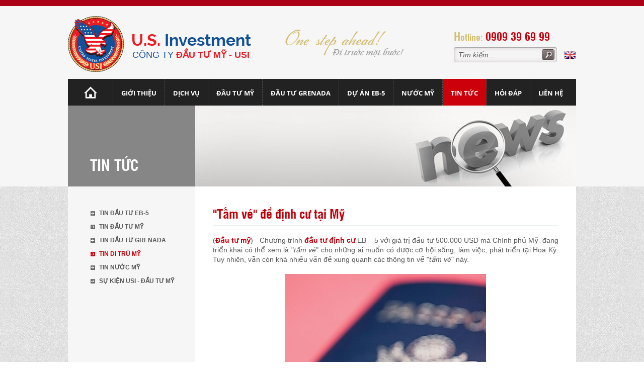

--- FILE ---
content_type: text/html; charset=utf-8
request_url: https://www.dautumy.us/news/296/tam-ve-de-dinh-cu-tai-my
body_size: 26244
content:

<!DOCTYPE html PUBLIC "-//W3C//DTD XHTML 1.0 Transitional//EN" "http://www.w3.org/TR/xhtml1/DTD/xhtml1-transitional.dtd">
<html xmlns:fb="http://ogp.me/ns/fb#" lang="vi-VN">
<head><title>
	''Tấm vé'' để định cư tại Mỹ
</title><meta name="viewport" content="width=device-width, initial-scale=1, maximum-scale=1, user-scalable=no" /><meta name="robots" content="index, follow" /><meta name="geo.region" content="VN-SG" /><meta name="geo.placename" content="1" /><meta name="geo.position" content="10.77234;106.706235" /><meta name="ICBM" content="10.77234, 106.706235" /><meta name="p:domain_verify" content="cee095a4efec6b55da3e0ab388bc5d14" /><link rel="shortcut icon" type="image/x-icon" href="/favicon.ico" />
        <link rel="stylesheet" href="https://www.dautumy.us/template/tint/lib/bootstrap/css/bootstrap.css" type="text/css" />
        <link rel="stylesheet" href="https://www.dautumy.us/template/tint/lib/bootstrap/css/bootstrap_ms.css" type="text/css" />
        <link rel="stylesheet" href="https://www.dautumy.us/template/tint/css/template.css" type="text/css" />
        <script type="text/javascript" src="https://www.dautumy.us/template/tint/js/jquery-1.11.1.min.js"></script>
        
        
    
    </head>
<body class="site-lang_vi-VN">
    <form name="mForm" method="post" action="./tam-ve-de-dinh-cu-tai-my" id="mForm" class="mForm">
<div>
<input type="hidden" name="__EVENTTARGET" id="__EVENTTARGET" value="" />
<input type="hidden" name="__EVENTARGUMENT" id="__EVENTARGUMENT" value="" />
<input type="hidden" name="__VIEWSTATE" id="__VIEWSTATE" value="/wEPDwUENTM4MWRkfczF5mavbDFWYVxXh6Jicb2bsU8=" />
</div>

<script type="text/javascript">
//<![CDATA[
var theForm = document.forms['mForm'];
if (!theForm) {
    theForm = document.mForm;
}
function __doPostBack(eventTarget, eventArgument) {
    if (!theForm.onsubmit || (theForm.onsubmit() != false)) {
        theForm.__EVENTTARGET.value = eventTarget;
        theForm.__EVENTARGUMENT.value = eventArgument;
        theForm.submit();
    }
}
//]]>
</script>


<div>

	<input type="hidden" name="__VIEWSTATEGENERATOR" id="__VIEWSTATEGENERATOR" value="CA0B0334" />
</div>
        <div class="divOutWrapper">
            <div class="container">
                <div class="divHead">
                    <a href="https://www.dautumy.us/" class="logo">
                        <img src="https://www.dautumy.us/template/tint/css/images/dau-tu-my-logo.png"
                            alt="Công ty Đầu Tư Mỹ, US Investment: Định cư Mỹ, Tư vấn đầu tư định cư Hoa Kỳ, thẻ xanh cho cả gia đình" title="Công ty Đầu Tư Mỹ | US Investment: Đi trước một bước" style="" /></a>
                    <div class="f-logo-text">
                        <div class="f-logo-us">
                            <div class="company-usi"><span style="color: #ed1c24">U.S. </span><span style="color: #115099">Investment</span></div>
                            <div class="name-comp"><span style="color: #125199">CÔNG TY</span> <span class="name_comp">ĐẦU TƯ MỸ - USI</span></div>
                        </div>
                    </div>
                    <div class='slogan'>
                        <img src="https://www.dautumy.us/template/tint/css/images/slogan.png"
                            alt="Công ty TNHH Đầu Tư Mỹ" />
                    </div>
                    <div class="divSearch">
                        <span class="honghab size22 red"><span class="size22 yellow">H</span><span class="size18 yellow">otline:
                        </span><a href="tel:0909 39 69 99">0909 39 69 99</a></span>
                        <br />
                        <div class="inputSearch">
                            <input type="text" id="txtSearch" name="txtSearch" class="txtSearch" value="Tìm kiếm..." onfocus="if(this.value=='Tìm kiếm...') this.value='';" onblur="if(this.value=='') this.value='Tìm kiếm...';" />
                            <input type="submit" name="ctl00$cmdSearch" value="" id="cmdSearch" class="cmdSearch" />
                            <a id="lnkLang" class="imgLang" href="javascript:__doPostBack(&#39;ctl00$lnkLang&#39;,&#39;&#39;)"><img src="https://www.dautumy.us/template/tint/css/images/en-US.png" alt="" /></a>
                        </div>
                    </div>
                    <div class="clrFix">
                    </div>

                </div>

                <div class="page-header navbar navbar-inverse ">
                    <div class="navbar-header">
                        <button type="button" class="navbar-toggle" data-toggle="collapse" data-target=".navbar-collapse">
                            <span class="sr-only">Toggle navigation</span>
                            <span class="icon-bar"></span>
                            <span class="icon-bar"></span>
                            <span class="icon-bar"></span>
                        </button>
                    </div>
                    <div class="clearfix"></div>
                    <div class="navbar-collapse collapse">
                        <ul class="nav navbar-nav ">
                            <li class="hidden-xs hidden-sm"><a class="home " href="https://www.dautumy.us/">Trang chủ</a></li>
                            <li class="menu-about-us "><a href="/about/1/gioi-thieu">Giới thiệu</a>
                                <ul><li><a href='/about/1/gioi-thieu'>Giới thiệu</a></li><li><a href='/about/2/dich-vu'>Dịch vụ</a></li><li><a href='/about/3/doi-ngu-luat-su'>Đội ngũ luật sư</a></li><li><a href='/about/4/tai-sao-chon-usi'>Tại sao chọn USI ?</a></li></ul>
                            </li>
                            <li class=""><a href="/service/1732/tu-van-dau-tu-eb5">Dịch vụ</a>
                                <ul><li><a href='/service/1732/tu-van-dau-tu-eb-5'>Tư vấn đầu tư EB-5</a></li><li><a href='/service/1734/tu-van-dau-tu-l1'>Tư vấn đầu tư L1</a></li><li><a href='/service/1735/chung-minh-tai-chinh-chuong-trinh-dau-tu-EB-5'>Chứng minh tài chính</a></li><li><a href='/service/1736/tham-dinh-ho-so-dau-tu'>Thẩm định hồ sơ đầu tư</a></li><li><a href='/service/1737/dich-vu-visa-ho-chieu'>Dịch vụ Visa - Hộ chiếu</a></li><li><a href='/service/1738/bao-lanh-than-nhan'>Bảo lãnh thân nhân</a></li><li><a href='/service/1832/visa-dau-tu-e2'>Visa đầu tư E-2</a></li></ul>
                            </li>
                            <li class=""><a href="/programs/20/visa-dinh-cu-my">Đầu Tư Mỹ</a>
                                <ul><li><a href='/programs/20/visa-dinh-cu-my'>Đầu tư Mỹ diện EB-5</a></li><li><a href='/programs/32/doi-tuong--dieu-kien'>Đầu tư Mỹ diện L1</a></li></ul>
                            </li>
                            <li class=""><a href="/grenada/1834/visa-dinh-cu-grenada">Đầu tư Grenada</a>
                                <ul><li><a href='/grenada/1834/visa-dinh-cu-grenada'>Đầu tư Grenada</a></li></ul>
                            </li>
                            <li class=""><a href="/projects/24/the-source">Dự án EB-5</a>
                                <ul><li><a href='/projects/37-1/CMB-Regional-Centers'>CMB Regional Centers</a></li><li><a href='/projects/41-1/jw-marriott-hotel'>JW Marriott Hotel</a></li><li><a href='/projects/39-1/homestead-logistics'>Homestead Logistics</a></li><li><a href='/projects/48-1/marriott-hotel'>Marriott Hotel</a></li><li><a href='/projects/42-1/bmo-harris-financial-center'>BMO Harris Financial Center</a></li><li><a href='/projects/54-1/tempo-by-hilton'>Tempo by Hilton</a></li></ul>
                            </li>
                            <li class=" hidden-en"><a href="/usa/13-1/thong-tin-ve-nuoc-my">Nước mỹ</a>
                                <ul><li><a href='/usa/13-1/thong-tin-ve-nuoc-my'>Thông tin về nước Mỹ</a></li><li><a href='/usa/14-1/kinh-nghiem-song-tai-my'>Kinh nghiệm sống tại Mỹ</a></li><li><a href='/usa/15-1/hinh-anh-ve-nuoc-my'>Hình ảnh về nước Mỹ</a></li><li><a href='/usa/16-1/video-doi-song-my'>Video – Đời sống Mỹ</a></li></ul>
                            </li>
                            <li class="active  hidden-en"><a href="/news/25-1/tin-di-tru-my">Tin tức</a>
                                <ul><li><a href='/news/28-1/tin-dau-tu-eb-5'>Tin đầu tư EB-5</a></li><li><a href='/news/38-1/tin-dau-tu-my'>Tin đầu tư Mỹ</a></li><li><a href='/news/50-1/tin-dau-tu-grenada'>Tin đầu tư Grenada</a></li><li><a href='/news/25-1/tin-di-tru-my'>Tin di trú Mỹ</a></li><li><a href='/news/26-1/tin-nuoc-my'>Tin nước Mỹ</a></li><li><a href='/news/24-1/tin-usi'>Sự kiện USI - Đầu tư Mỹ</a></li></ul>
                            </li>
                            <li class="  hidden-en"><a href="/faqs/list" rel="nofollow">Hỏi đáp</a>
                                <ul>
                                    <li><a href="/faqs/list-1" rel="nofollow">HỎI-ĐÁP THƯỜNG GẶP</a></li>
                                    <li><a href="/faqs/form" rel="nofollow">ĐẶT CÂU HỎI</a></li>
                                </ul>
                            </li>
                            <li class="menu-last "><a href="/contact">Liên hệ</a></li>
                        </ul>
                    </div>
                    <!--/.nav-collapse -->
                    <div class="clearfix"></div>

                </div>

                
                    
                    
<div class="feature_block">
    <div class="row gutter-0">
        <div class="col-xs-12 col-md-3 position-static">
            <h3 class="h3SubHead honghab">Tin tức</h3>
        </div>
        <div class="col-xs-12 col-md-9">
            <div class="feature_block_banner">
                <img alt="Tin tức" src="https://www.dautumy.us/template/tint/css/images/news_vi-VN.jpg">
            </div>
        </div>
        <div class="clearfix"></div>
    </div>
</div>
<div id="maincontent">
    <div class="contentwrapper">
        <div class="row gutter-0">
            <div class="col-xs-12 col-md-9 pull-right">
                <div class="contentRight">
                    <div class="content h2-page">
                        <div class="post_list">
                            <h1 class="post_title honghab">
                                ''Tấm vé'' để định cư tại Mỹ
                            </h1>
                            
                            <div class="clrFix">
                            </div>
                        </div>
                        <div class="postPager">
                            
                        </div>

                        (<strong><a href="http://dautumy.us/">Đầu tư mỹ</a></strong>) -&nbsp;Chương trình <strong><a href="http://dautumy.us/programs/20/visa-dinh-cu">đầu tư định cư</a></strong> EB – 5 với giá trị đầu tư 500.000 USD mà Chính phủ Mỹ &nbsp;đang triển khai có thể xem là "<em>tấm vé</em>" cho những ai muốn có được cơ hội sống, làm việc, phát triển tại Hoa Kỳ. Tuy nhiên, vẫn còn khá nhiều vấn đề xung quanh các thông tin về "<em>tấm vé</em>" này.<br />
<br />
<div style="text-align: center;">
	<img alt="&quot;Tấm vé&quot; để định cư tại Mỹ" src="/uploads/images/tam-ve-de-dinh-cu-tai-my.jpg" style="width: 400px; height: 500px;" /></div>
<div>
	<br />
	<div>
		Làm sao đưa thân nhân hiện đang sống tại Sài Gòn qua Mỹ một cách nhanh chóng, khả năng lấy visa từ <strong>Lãnh sự quán Mỹ</strong> như thế nào?<br />
		&nbsp;</div>
	<div>
		Số tiền 500.000 USD <a href="http://dautumy.us/news/28-1/tin-dau-tu-eb-5"><strong>đầu tư</strong></a> vào dự án có được bảo đảm bảo toàn không? Nhà <strong><a href="http://dautumy.us/news/28-1/tin-dau-tu-eb-5">đầu tư</a></strong> có thể chứng minh tiền mình bằng tài sản, như bất động sản không? Làm sao chứng minh được nguồn tiền sạch? Nhà đầu tư có thể được trả lại vốn và lãi đầu tư bằng tiền mặt hay bằng sản phẩm của dự án?</div>
	<div>
		&nbsp;</div>
	<div>
		Sau khi <strong><a href="http://dautumy.us/news/25-1/tin-di-tru-my">định cư tại Hoa Kỳ</a></strong>, nhà đầu tư có bị buộc phải sống tại Hoa Kỳ không? Gia đình nhà <a href="http://dautumy.us/news/28-1/tin-dau-tu-eb-5">đầu tư</a> có phải sống trong khu vực dự án? Có điều kiện gì liên quan đến <a href="http://dautumy.us/programs/20/visa-dinh-cu"><strong>thẻ xanh</strong></a> của gia đình nhà đầu tư không? Khi nào nhà đầu tư mới có thể thi quốc tịch Mỹ?...</div>
	<div>
		&nbsp;</div>
	<div>
		"Theo luật <a href="http://dautumy.us/news/25-1/tin-di-tru-my"><strong>di trú Hoa Kỳ</strong></a>, nhà đầu tư các nước có thể đến Mỹ. Tuy nhiên, đây không được xem là chi phí để mua <strong>visa</strong> cho gia đình nhà đầu tư, mà số tiền này sẽ được <strong>đầu tư</strong> vào một dự án trong Vùng trung tâm (Regional Center) nhằm kích thích kinh tế của vùng bằng cách tạo ra ít nhất mười công việc toàn thời gian cho công dân, thường trú nhân và những cư dân hợp pháp của vùng. Vì vậy, nhà đầu tư không bị bắt buộc và cũng không nên đầu tư vào những dự án có khả năng bị thất thoát tài chánh hoặc sinh lợi nhuận quá thấp, vì có rất nhiều dự án <a href="http://dautumy.us/programs/20/visa-dinh-cu"><strong>EB-5</strong></a> tại Hoa Kỳ để nhà đầu tư và các công ty môi giới lựa chọn", đại diện SG Visa cho biết.</div>
	<div>
		&nbsp;</div>
	<div>
		Những chia sẻ từ các chuyên gia trong lĩnh vực đầu tư sang Hoa Kỳ sẽ giúp các nhà đầu giải đáp được những thắc mắc và tìm kiếm cơ hội đầu tư hay <a href="http://dautumy.us/programs/20/visa-dinh-cu"><strong>định cư tại Mỹ</strong></a>.<br />
		&nbsp;</div>
</div>
<div style="text-align: right;">
	<em>Theo: <b>PV&nbsp;</b></em><strong>doanhnhansaigon</strong></div>


                        <div id="wrap-social">
                            
                            <div id="fb-root"></div>
                            <script>(function (d, s, id) {
    var js, fjs = d.getElementsByTagName(s)[0];
    if (d.getElementById(id)) return;
    js = d.createElement(s); js.id = id;
    js.src = "//connect.facebook.net/vi_VN/all.js#xfbml=1";
    fjs.parentNode.insertBefore(js, fjs);
}(document, 'script', 'facebook-jssdk'));</script>

                            <script type="text/javascript" src="https://apis.google.com/js/plusone.js"></script>
                            <br />

                            <div class="share-social-face">
                                <script>function fbs_click() {
    u = location.href; t = document.title; window.open('http://www.facebook.com/sharer.php?u=' + encodeURIComponent(u) + '&t=' + encodeURIComponent(t), 'sharer', 'toolbar=0,status=0,width=626,height=436'); return false;
}
                                </script>
                                <a rel="nofollow" href="http://www.facebook.com/share.php?u=<;url>" class="fb_share_button" onclick="return fbs_click()" target="_blank" style="text-decoration: none;">
                                    <img alt="Share Facebook" src="/uploads/images/facebook-share.png" style="height: 20px;" title="Share Facebook"></a>
                            </div>
                            <g:plusone size="Medium" annotation="bubble"></g:plusone>
                            <a href="https://twitter.com/share" class="twitter-share-button">Tweet</a>
                            <script>!function (d, s, id) { var js, fjs = d.getElementsByTagName(s)[0], p = /^http:/.test(d.location) ? 'http' : 'https'; if (!d.getElementById(id)) { js = d.createElement(s); js.id = id; js.src = p + '://platform.twitter.com/widgets.js'; fjs.parentNode.insertBefore(js, fjs); } }(document, 'script', 'twitter-wjs');</script>

                            <script src="//platform.linkedin.com/in.js" type="text/javascript">
						lang: en_US
                            </script>
                            <script type="IN/Share" data-url="https://www.dautumy.us/news/296/tam-ve-de-dinh-cu-tai-my" data-counter="right"></script>



                            
                        </div>

                        <div id="postWrapper">
                            <div class="clear"></div>
                            <h2 class="title post-other-title">Bài viết liên quan</h2>
                            <div id="divPostOther" class="postother"><ul><li><a href='/news/289/nhung-diem-chinh-trong-du-luat-cai-to-di-tru-cua-thuong-vien' >Những Ðiểm Chính Dự Luật Cải Tổ Di Trú Của Thượng Viện</a></li><li><a href='/news/288/apalc-keu-goi-cong-dong-viet-gop-y-cho-du-luat-cai-to-di-tru' >APALC kêu gọi cộng đồng Việt góp ý cho dự luật cải tổ di trú</a></li><li><a href='/news/286/u-nhi-di-my-lam-quai-gi-co-chu' >Ừ nhỉ, đi Mỹ làm (quái) gì cơ chứ?</a></li><li><a href='/news/284/tam-thu-xuc-dong-tu-my-gui-chu-nhan-clip-ban-ve-giao-duc' >Tâm thư xúc động từ Mỹ gửi chủ nhân clip bàn về giáo dục</a></li><li><a href='/news/282/visa-di-dan-vao-my-nhung-cau-hoi-thuong-gap' >Visa di dân vào Mỹ – Những câu hỏi thường gặp</a></li></ul></div>
                        </div>


                    </div>
                </div>
            </div>
            <div class="col-xs-12 col-md-3 position-static">
                <div class="contentLeft">
                    <ul class='lParent'><li><h2 class='h2seo'><a  href='/news/28-1/tin-dau-tu-eb-5'>Tin đầu tư EB-5</a></h2></li><li><h2 class='h2seo'><a  href='/news/38-1/tin-dau-tu-my'>Tin đầu tư Mỹ</a></h2></li><li><h2 class='h2seo'><a  href='/news/50-1/tin-dau-tu-grenada'>Tin đầu tư Grenada</a></h2></li><li><h2 class='h2seo'><a class='active' href='/news/25-1/tin-di-tru-my'>Tin di trú Mỹ</a></h2></li><li><h2 class='h2seo'><a  href='/news/26-1/tin-nuoc-my'>Tin nước Mỹ</a></h2></li><li><h2 class='h2seo'><a  href='/news/24-1/tin-usi'>Sự kiện USI - Đầu tư Mỹ</a></h2></li></ul>
                    <div class="support">
                    </div>
                    <div class="clrFix">
                    </div>
                </div>
            </div>
        </div>


        <div class="clrFix"></div>
    </div>
</div>
<script type="text/javascript">

    /*$(document).ready(function(){
		$("#maincontent .content img").each(function(){
			$('head').append('<meta property="og:image" content="'+$(this).attr("src")+'">');
		});
	});*/

</script>

                
            </div>
        </div>
        <div class="container">
            <div class="bottomfaq">
                Bạn cần biết thêm chi tiết? Vui lòng <a href='/faqs/form'  rel='nofollow'><strong>ĐẶT CÂU HỎI</strong></a>, hoặc liên lạc trực tiếp với chúng tôi qua hotline <strong>+84 (0) 909 39 69 99</strong> để được tư vấn.
            </div>
            <div class="menubottom">
                <ul><li class='menu7'><a href='/article/67/consulting'>Tư vấn miễn phí</a></li><li class='menu8'><a href='/article/68/tham-van-luat-su'>Tham vấn luật sư</a></li><li class='menu9'><a href='/article/65/tham-dinh-ho-so'>Thẩm định hồ sơ</a></li><li class='menu10'><a href='/article/69/chung-minh-tai-chinh'>Chứng minh tài chính</a></li><li class='menu11'><a href='/faqs/list-1'>Câu hỏi thường gặp</a></li><li class='menu12'><a href='/faqs/form'>Đặt câu hỏi</a></li></ul>
            </div>
            <div class="spacefooter"></div>
            <div class="menuFooter">
                <div class="row gutter-5">
                    <div class="col-xs-6 col-sm-12 col-md-6">
                        <div class="mnu_left">
                            <ul>
                                <li><a href="https://www.dautumy.us/news/1861/dinh-cu-my-co-kho-khong-nhung-hinh-thuc-pho-bien-la-gi">Định cư Mỹ </a></li>
                                <li><span>| </span></li>
                                <li><a href="https://www.dautumy.us/news/572/the-xanh-la-gi-thu-tuc-xin-the-xanh-10-nam-o-my">Thẻ xanh Mỹ </a></li>
                                <li><span>|</span> </li>
                                <li><a href="https://www.dautumy.us/programs/21/dac-diem-dieu-kien">Thủ tục visa Mỹ </a></li>
                                <li><span>| </span></li>
                                <li><a href="https://www.dautumy.us/about/3/doi-ngu-luat-su">Tư vấn định cư Mỹ </a></li>
                            </ul>
                        </div>
                    </div>
                    <div class="col-xs-6 col-sm-12 col-md-6">
                        <div class="mnu_right">
                            <ul>
                                <li><a href="/article/5/chinh-sach-bao-mat" rel="nofollow">Chính sách bảo mật </a></li>
                                <li><span>|</span> </li>
                                <li><a href="/article/6/dieu-kien-va-dieu-khoan" rel="nofollow">Điều kiện & điều khoản </a></li>
                                <li><span>|</span> </li>
                                <li><a href="/faqs/list" rel="nofollow">Tư vấn - Hỏi đáp </a></li>
                                <li><span>|</span></li>
                                <li><a href="/contact" rel="nofollow">Liên hệ </a></li>
                            </ul>
                        </div>
                    </div>
                </div>


                <div class="clearfix"></div>
            </div>
        </div>
        <div class="divFooter">
            <div class="container">
                <div class="footer-wrapper">
                    <div class="footerleft">
                        <div class="footerlogo">
                            <img src="https://www.dautumy.us/template/tint/css/images/logo-footer.png"
                                alt="Cty USI: Đầu tư, Định cư Mỹ, Tư vấn đầu tư định cư Hoa Kỳ" title="Công ty USI | Đầu Tư Mỹ" />
                        </div>
                        <div>
                            Phòng 1901, Lầu 19, Saigon Trade Center <span  style=''padding:0px 5px''> | </span>37 Tôn Đức Thắng, P. Sài Gòn, TP. HCM<p>Tel: +84 28 3222 16533<span style=''padding:0px 5px''> | </span>Fax: +84 28 222 02201<span style=''padding:0px 5px''> | </span>E-mail : info@dautumy.us<span style=''padding:0px 5px''> | </span><span style=''font-weight: bold;''> Hotline: 0909 39 69 99</span></p>
                        </div>
                    </div>
                    <div class="footerright">
                        © 2010-2025 <strong>USI - Đầu Tư Mỹ</strong>. All rights reserved.<br /><span style='color: #6e6e6e; margin: 0px;'>Web Design & Digital Marketing: </span><a href='http://www.tqdesign.vn' style='text-decoration: none;' target='_blank' rel='nofollow'><span style='color: #936420; margin: 0px;'>TQ Design</span></a>
                    </div>
                </div>
            </div>
        </div>

        
        <script type="text/javascript">
            /* MENU */
            $(".divMenu > ul.parent > li").hover(
                function () {
                    if (!($(this).children('a').hasClass('active'))) {
                        $(this).children('a').css('background-position', '0px -53px');
                    }
                    $(this).children('ul').slideToggle(120);
                },
                function () {
                    $(this).children('ul').slideToggle(120);
                    if (!($(this).children('a').hasClass('active'))) {
                        $(this).children('a').css('background-position', '0px 0px');
                    }
                }
            );
        </script>


        <script>
            (function () {
                var cx = '005376976873109959216:z8k4ezof104';
                var gcse = document.createElement('script');
                gcse.type = 'text/javascript';
                gcse.async = true;
                gcse.src = (document.location.protocol == 'https:' ? 'https:' : 'http:') +
                    '//www.google.com/cse/cse.js?cx=' + cx;
                var s = document.getElementsByTagName('script')[0];
                s.parentNode.insertBefore(gcse, s);
            })();
        </script>
        <script type="text/javascript" src="https://www.dautumy.us/template/tint/js/jquery.tint.js"></script>
        <script type="text/javascript" src="https://www.dautumy.us/template/tint/js/jquery.colorbox.js"></script>
        <script type="text/javascript" src="https://www.dautumy.us/template/tint/js/jquery.accordionza.min.js"></script>
        <script type="text/javascript" src="https://www.dautumy.us/template/tint/lib/bootstrap/js/bootstrap.min.js"></script>
        <script type="text/javascript" src="https://www.dautumy.us/template/tint/lib/bootstrap/js/bootbox.min.js"></script>
    

<script type="text/javascript">
//<![CDATA[
$('body').attr('id','news');//]]>
</script>
</form>
</body>
<script>
  (function(i,s,o,g,r,a,m){i['GoogleAnalyticsObject']=r;i[r]=i[r]||function(){
  (i[r].q=i[r].q||[]).push(arguments)},i[r].l=1*new Date();a=s.createElement(o),
  m=s.getElementsByTagName(o)[0];a.async=1;a.src=g;m.parentNode.insertBefore(a,m)
  })(window,document,'script','https://www.google-analytics.com/analytics.js','ga');

  ga('create', 'UA-32320768-1', 'auto');
  ga('send', 'pageview');

</script>
</html>


--- FILE ---
content_type: text/html; charset=utf-8
request_url: https://accounts.google.com/o/oauth2/postmessageRelay?parent=https%3A%2F%2Fwww.dautumy.us&jsh=m%3B%2F_%2Fscs%2Fabc-static%2F_%2Fjs%2Fk%3Dgapi.lb.en.2kN9-TZiXrM.O%2Fd%3D1%2Frs%3DAHpOoo_B4hu0FeWRuWHfxnZ3V0WubwN7Qw%2Fm%3D__features__
body_size: 163
content:
<!DOCTYPE html><html><head><title></title><meta http-equiv="content-type" content="text/html; charset=utf-8"><meta http-equiv="X-UA-Compatible" content="IE=edge"><meta name="viewport" content="width=device-width, initial-scale=1, minimum-scale=1, maximum-scale=1, user-scalable=0"><script src='https://ssl.gstatic.com/accounts/o/2580342461-postmessagerelay.js' nonce="IHfHqSE6JjJ9s-YwFyYgyQ"></script></head><body><script type="text/javascript" src="https://apis.google.com/js/rpc:shindig_random.js?onload=init" nonce="IHfHqSE6JjJ9s-YwFyYgyQ"></script></body></html>

--- FILE ---
content_type: text/css
request_url: https://www.dautumy.us/template/tint/lib/bootstrap/css/bootstrap_ms.css
body_size: 1799
content:
.col-ms-1,
.col-ms-2,
.col-ms-3,
.col-ms-4,
.col-ms-5,
.col-ms-6,
.col-ms-7,
.col-ms-8,
.col-ms-9,
.col-ms-10,
.col-ms-11,
.col-ms-12{position:relative;min-height:1px;padding-left:15px;padding-right:15px;}
@media (min-width:480px) and (max-width:767px){.col-ms-1,
.col-ms-2,
.col-ms-3,
.col-ms-4,
.col-ms-5,
.col-ms-6,
.col-ms-7,
.col-ms-8,
.col-ms-9,
.col-ms-10,
.col-ms-11{float:left;}
.col-ms-1{width:8.33333%;}
.col-ms-2{width:16.66667%;}
.col-ms-3{width:25%;}
.col-ms-4{width:33.33333%;}
.col-ms-5{width:41.66667%;}
.col-ms-6{width:50%;}
.col-ms-7{width:58.33333%;}
.col-ms-8{width:66.66667%;}
.col-ms-9{width:75%;}
.col-ms-10{width:83.33333%;}
.col-ms-11{width:91.66667%;}
.col-ms-12{width:100%;}
.col-ms-push-1{left:8.33333%;}
.col-ms-push-2{left:16.66667%;}
.col-ms-push-3{left:25%;}
.col-ms-push-4{left:33.33333%;}
.col-ms-push-5{left:41.66667%;}
.col-ms-push-6{left:50%;}
.col-ms-push-7{left:58.33333%;}
.col-ms-push-8{left:66.66667%;}
.col-ms-push-9{left:75%;}
.col-ms-push-10{left:83.33333%;}
.col-ms-push-11{left:91.66667%;}
.col-ms-pull-1{right:8.33333%;}
.col-ms-pull-2{right:16.66667%;}
.col-ms-pull-3{right:25%;}
.col-ms-pull-4{right:33.33333%;}
.col-ms-pull-5{right:41.66667%;}
.col-ms-pull-6{right:50%;}
.col-ms-pull-7{right:58.33333%;}
.col-ms-pull-8{right:66.66667%;}
.col-ms-pull-9{right:75%;}
.col-ms-pull-10{right:83.33333%;}
.col-ms-pull-11{right:91.66667%;}
.col-ms-offset-1{margin-left:8.33333%;}
.col-ms-offset-2{margin-left:16.66667%;}
.col-ms-offset-3{margin-left:25%;}
.col-ms-offset-4{margin-left:33.33333%;}
.col-ms-offset-5{margin-left:41.66667%;}
.col-ms-offset-6{margin-left:50%;}
.col-ms-offset-7{margin-left:58.33333%;}
.col-ms-offset-8{margin-left:66.66667%;}
.col-ms-offset-9{margin-left:75%;}
.col-ms-offset-10{margin-left:83.33333%;}
.col-ms-offset-11{margin-left:91.66667%;}
}
.visible-ms{display:none;}
@media (min-width:480px) and (max-width:767px){.container{max-width:748px;}
.form-horizontal .form-group .control-label{text-align:right;}
.visible-ms{display:block;}
}

--- FILE ---
content_type: text/css
request_url: https://www.dautumy.us/template/tint/css/template.css
body_size: 29193
content:
@import "jquery.msg.css";@import "colorbox.css";@font-face{font-family:"hongha";src:url("UVNHongHaHep_R.eot");}
@font-face{font-family:"hongha";src:url("UVNHongHaHep_R.ttf") format("truetype");}
@font-face{font-family:"honghab";src:url("UVNHongHaHep_B.eot");}
@font-face{font-family:"honghab";src:url("UVNHongHaHep_B.ttf") format("truetype");}
@font-face{font-family:"Raleway";src:url("Raleway-Bold.eot");}
@font-face{font-family:"Raleway";src:url("Raleway-Bold.ttf") format("truetype");}
@font-face{font-family:'Open Sans';src:url('fonts/OpenSans.eot');src:url('fonts/OpenSans.eot?#iefix') format('embedded-opentype'),
url('fonts/OpenSans.woff') format('woff'),
url('fonts/OpenSans.ttf') format('truetype'),
url('fonts/OpenSans.svg#OpenSans') format('svg');font-weight:400;font-style:normal;}
@font-face{font-family:'Open Sans';src:url('fonts/OpenSans-Semibold.eot');src:url('fonts/OpenSans-Semibold.eot?#iefix') format('embedded-opentype'),
url('fonts/OpenSans-Semibold.woff') format('woff'),
url('fonts/OpenSans-Semibold.ttf') format('truetype'),
url('fonts/OpenSans-Semibold.svg#OpenSans-Semibold') format('svg');font-weight:600;font-style:normal;}
@font-face{font-family:'Open Sans';src:url('fonts/OpenSans-Bold.eot');src:url('fonts/OpenSans-Bold?#iefix') format('embedded-opentype'),
url('fonts/OpenSans-Bold.woff') format('woff'),
url('fonts/OpenSans-Bold.ttf') format('truetype'),
url('fonts/OpenSans-Bold.svg#OpenSans-Bold') format('svg');font-weight:700;font-style:normal;}
.gutter-10{margin-left:-10px;margin-right:-10px;}
.gutter-10 > [class*='col-']{padding-right:10px;padding-left:10px;}
.gutter-5{margin-left:-5px;margin-right:-5px;}
.gutter-5 > [class*='col-']{padding-right:5px;padding-left:5px;}
.gutter-2{margin-left:-2px;margin-right:-2px;}
.gutter-2 > [class*='col-']{padding-right:2px;padding-left:2px;}
.gutter-0{margin-left:0px;margin-right:0px;}
.gutter-0 > [class*='col-']{padding-right:0px;padding-left:0px;}
html, body, div, span, applet, object, iframe, h1, h2, h3, h4, h5, h6, p, blockquote, pre, a, abbr, acronym, address, big, cite, code, del, dfn, em, font, img, ins, kbd, q, s, samp, small, strike, strong, sub, sup, tt, var, dl, dt, dd, ol, ul, li, fieldset, form, label, legend, table, caption, tbody, tfoot, thead, tr, th, td{outline:0;border:0;}
body{padding:0;margin:0 auto;font-family:Arial,Verdana;font-size:14px;line-height:1.4;background:url(images/bg-body.png);color:#585858;}
h1, h2, h3, h4, h5, h6{font-size:14px;margin:0;padding:0;font-weight:700;}
table{border-collapse:collapse;border-spacing:0;}
table tr td,table tr th{padding:3px 0;}
#news table tr td,#news table tr th{
	line-height: 20px;
    border-right: 1px solid #c7cebe;
    border-bottom: 1px solid #c7cebe;
	padding:5px 5px;
	text-align:left;
}
#news table{    margin: 0px auto;}
#news table tr:nth-child(1) td,#news table tr th{border-top: 1px solid #c7cebe;}
#news .content .list_info a{color: #585858;}
#news .content  a,.content.h2-page a{color: #C30009;}
#news .content  .postPager  a{color: #fff;}
#news table tr td:nth-child(1),#news table tr th:nth-child(1){border-left: 1px solid #c7cebe;border-top: 1px solid #c7cebe;}
img{border:0;padding:0px;}
a{color:#585858;text-decoration:none;cursor:pointer;-webkit-transition:all .30s ease-in-out;-moz-transition:all .30s ease-in-out;-ms-transition:all .30s ease-in-out;-o-transition:all .30s ease-in-out;transition:all .30s ease-in-out;}
a:hover{color:#C30009;text-decoration:none;}
.clrFix,.clrfix{clear:both;font-size:1px;line-height:0;height:0px;}
.none{display:none !important;}
textarea{font-family:Verdana,Tahoma, Arial;font-size:12px;line-height:1.4;border:1px solid #ccc;}
.require{color:Red;}
.textcenter{text-align:center;}
.middle{vertical-align:middle !important;}
.vtop{vertical-align:top;}
.vbottom{vertical-align:bottom;}
.radBorder3{-moz-border-radius:3px;-webkit-border-radius:3px;border-radius:3px;}
.radBorder5{-moz-border-radius:5px;-webkit-border-radius:5px;border-radius:5px;}
.radBorder7{-moz-border-radius:7px;-webkit-border-radius:7px;border-radius:7px;}
.opacity30{filter:alpha(opacity=30);opacity:0.3;background:#000;}
.opacity50{filter:alpha(opacity=50);opacity:0.5;background:#000;}
.opacity70{filter:alpha(opacity=70);opacity:0.7;background:#000;}
.textbox{border:1px solid #ccc;padding:1px 4px 3px;font-size:12px;font-family:Arial,Verdana,Tahoma;outline:none;}
.combobox{border:1px solid #ccc;padding:1px;font-size:12px;font-family:Arial,Verdana,Tahoma;}
.checkbox input,.checkbox label{vertical-align:middle;padding:0 4px;}
.tblWork{}
.tblWork tr{background:#FCFCFC;height:25px;}
hr{border-top:1px solid #ccc;}
.tblWork tr.alt{background:#FAFFFF;}
.listbox{border:1px solid #ccc;}
.fieldset{border:1px solid #ccc;}
.txtDateTime{width:120px;}
.width100{width:100%;}
.width99{width:99%;}
.width98{width:98%;}
.width97{width:97%;}
.width96{width:96%;}
.width95{width:95%;}
.hongha{font-family:hongha;}
.honghab{font-family:honghab;font-weight:400;}
.divSearch .red a{color:#cc000c}
.size22{font-size:22px;}
.size18{font-size:18px;}
.yellow{color:#d3bd71;}
.red{color:#cc000c;}
.bold{font-weight:bold;}
body{}
body.site-lang_en-US .page-header ul.nav li.hidden-en{display:none;}
#home .divOutWrapper{width:100%;min-height:411px;padding-top:12px;background:url(images/bg-home-wrapper.jpg) repeat-x;}
#about .divOutWrapper,
#service .divOutWrapper,
#contact .divOutWrapper,
#programs .divOutWrapper,
#projects .divOutWrapper,
#faqs .divOutWrapper,
#usa .divOutWrapper,
#search .divOutWrapper,
#news .divOutWrapper{width:100%;min-height:411px;padding-top:12px;background:url(images/bg-about-wrapper.jpg) repeat-x;}
.divWrapper{}
.f-logo-us .company-usi{font-family:Raleway;color:#ce000c;font-size:32px;margin-top:26px;margin-left:15px}
	.f-logo-us .name-comp .name_comp{color: #ed1c24;font-family:Arial;font-weight: bold;}
.f-logo-text{width:265px;float:left;}
.name-comp{margin-top:-5px;margin-left:17px;font-size:18px;}
.divHead{height:145px;padding-top:20px;}
.divHead .logo{display:block;float:left;}
.divHead .slogan{float:left;margin-top:27px;margin-left:56px;}
.divHead .divSearch{margin-top:25px;width:243px;float:right;}
.divHead .divSearch .inputSearch{background:url(images/bg-search.jpg) no-repeat;width:205px;height:30px;margin-top:7px;position:relative;}
.inputSearch .txtSearch{width:170px;border:0px;height:30px;background:transparent;padding:5px 9px;outline:none;font-style:italic;font-family:arial;}
.inputSearch .cmdSearch{width:25px;height:21px;background:url(images/bt-search.jpg) no-repeat;position:absolute;left:175px;top:4px;border:0px;}
.inputSearch .imgLang{width:25px;height:21px;position:absolute;left:220px;top:7px;}
.page-header{padding-bottom:0px;border:0px;border-radius:0px;margin-bottom:0px;margin-top:0px;}
.page-header .navbar-collapse{padding:0px;}
.page-header ul.nav li{display:inline;position:relative;}
.page-header ul.nav li a{display:block;float:left;color:#fff;font-size:13px;text-transform:uppercase;padding:18px 16px 10px;border-radius:0;margin:0px 0px;font-family:'Open Sans';font-weight:700;height:53px;border-right:dashed 1px #525252;}
.page-header ul.nav li.menu-last a{border-right:0px;}
.page-header ul.nav > li.active > a,.page-header ul.nav > li:hover > a,.page-header ul.nav li:hover a.home{background-color:#cc000b;}
.page-header ul.nav li a.home{background:url('images/icon-home.png') no-repeat center center;text-indent:-9999px;width:90px;}
.page-header ul.nav li ul{border-radius:0;display:none;float:left;font-size:13px;left:0px;margin:0px 0 0;min-width:230px;padding:0;position:absolute;text-align:left;top:100%;z-index:1000;}
.page-header ul.nav li:hover ul{display:block;}
.page-header ul.nav li ul li{min-width:230px;}
.page-header ul.nav li ul li a{display:block;float:none;padding:13px 5px 8px 18px;height:40px;background:#535353;border-bottom:solid 1px #868686;color:#fff;font-size:11px;min-width:270px;}
.page-header ul.nav li ul li a:hover{background:#cc000b;color:#fff;}
h2{color:#fff;}
#slideShowItems .bx-wrapper{margin-bottom:0px;}
#slideShowItems .desc{position:absolute;min-width:246px;max-width:415px;min-height:108px;padding:23px 24px 0px 24px;left:0px;bottom:25px;color:#fff;font-family:honghab;font-weight:400;background:url(images/slide-transparent.png);}
#slideShowItems .desc h2{font-size:30px;text-transform:uppercase;margin:0px;}
#slideShowItems .desc h3{font-size:20px;margin:0px 0px 10px;}
#slideShowItems .bx-wrapper .bx-controls{position:relative;z-index:99;}
#slideShowItems .bx-wrapper .bx-pager{bottom:20px;right:0px;z-index:2;text-align:right;width:auto;padding-right:17px;}
#slideShowItems .bx-wrapper .bx-pager .bx-pager-item a{width:20px;height:20px;background:#8f8282;border-radius:4px;text-align:center;font-size:12px;color:#fff;text-indent:unset;line-height:20px;margin:0px 3px;}
#slideShowItems .bx-wrapper .bx-pager .bx-pager-item:hover a,#slideShowItems .bx-wrapper .bx-pager .bx-pager-item a.active{background:#c40026;}
.top_block{margin-top:45px;}
.top_block .mid_block{position:relative;min-height:225px;border:solid 1px #f6f6f6;padding:20px;color:#000;background:#fff;}
.top_block .mid_block h2{margin:0px 0px 5px;}
.top_block .mid_block h2 a{font-size:21px;font-family:honghab;font-weight:400;color:#ce000c;text-transform:uppercase;text-decoration:none;}
.top_block .mid_block h3{font-size:20px;font-family:honghab;font-weight:400;color:#666666;margin:0px 0px 5px;}
.top_block .mid_block a.thumb{display:block;}
.top_block .last{margin-right:0px;margin-left:1px;}
.top_block a.view_detail{position:absolute;bottom:24px;right:22px;text-decoration:none;}
.top_block a.view_detail img{width:9px !important;height:11px !important;}
.top_block span.mid_blok_info{display:block;margin-top:10px;padding-right:10px;font-size:13px;}
.bottom_block{margin-top:35px;color:#585858;float:left;width:100%;border-bottom:solid 1px #aaaaaa;}
.bottom_block .block_1{width:325px;}
.bottom_block .block_2{width:135px;padding:15px 0px 0px 20px;}
.bottom_block .block_3{width:2px;min-height:100px;margin:35px 8px 0px 14px;background:url('images/line-ventical.png') no-repeat;}
.bottom_block .block_4{padding-bottom:40px;}
.bottom_block .block_1 span{line-height:18px;}
.bottom_block .block_1 img,.bottom_block .block_4 img{margin-bottom:4px;}
.bottom_block .block_2 ul{list-style-image:url(images/icon2.png);font-size:11px;}
.bottom_block .block_2 ul li a{text-decoration:none;font-weight:bold;display:block;padding:1px 0px;}
.bottom_block .block_4 ul{list-style:none;}
.bottom_block .block_4 ul li{display:block;margin-bottom:1px;}
.bottom_block .block_4 ul li a{text-decoration:none;padding:1px 0px;}
.bottom_block .last{padding-right:0px;}
.menuFooter{padding:14px 0px;border-top:solid 1px #f5f5f5;margin:0 auto;}
.menuFooter ul{list-style:none;padding:0px;}
.menuFooter a{text-decoration:none;font-size:12px;}
.menuFooter .mnu_left{font-weight:bold;}
.menuFooter ul li{display:inline;padding:0px 12px 0px 0px;}
.menuFooter ul li:last-child{padding-right:0px;}
.divFooter{height:67px;background:url(images/bg-footer.png) repeat-x;}
.divFooter .footer-wrapper{position:relative;padding-right:340px;font-size:12px;padding-top:20px;}
.divFooter .footerlogo{width:51px;margin-top:-10px;padding-right:14px;float:left;}
.divFooter .footerleft{color:#9d9d9d;}
.divFooter .footerright{position:absolute;right:0px;top:20px;max-width:340px;text-align:right;color:#a2a2a2;}
.position-static{position:static;}
.feature_block{position:relative;background:#868686;}
.feature_block_banner{overflow:hidden;}
.feature_block_banner img{float:right;}
#maincontent{}
#maincontent .contentwrapper{background:#f6f6f6;width:100%;}
#maincontent .contentwrapper p{/*margin-bottom:0px;*/}
#maincontent .contentLeft{padding:40px 15px 45px 45px;}
#maincontent .contentRight{padding:25px 35px 60px;background:#fff;}
#maincontent .contentLeft ul{font-size:11px;list-style:none;padding-left:0px;}
#maincontent .contentLeft ul li h2{margin:0px;}
#maincontent .contentLeft ul li a{background:url(images/list_image.jpg) no-repeat center left;display:block;padding:7px 0px 7px 17px;font-weight:bold;text-decoration:none;font-size:12px;}
#maincontent .contentLeft ul li a.active{background:url(images/list_image_active.jpg) no-repeat center left;color:#c30009;}
#maincontent .contentLeft ul li ul{margin-left:9px;display:none;}
#maincontent .contentLeft ul li ul li a{padding-left:0px;background:transparent;}
#maincontent .contentLeft ul li ul li a.active{background:transparent;}
#maincontent .contentLeft div.topspace{margin-top:190px;}
#maincontent .contentLeft .support ul li a{padding:3px 0px 3px 17px;}
#maincontent .contentRight h1.post_title{font-size:25px;color:#c10009;margin-bottom:15px;border-bottom:solid 1px #e5f1f8;margin-top:0px;padding-bottom:10px;}
#maincontent .contentRight div.content{padding-top:15px;text-align:justify;}
.content h2.title_art{font-size:25px !important;}
.content h2,.content h3,.content h4{font-size:15px !important;border-bottom:none !important;}
.content ul li{margin-bottom:8px;font-size:14px;}
	#news .content ul li {
	    margin-bottom: 8px;
	    font-size: 14px;
	    background: none !important;
	    list-style: square;
	    padding-left: 1px;
	}
	#news ul ul{
	    margin-top: 10px;
	    margin-bottom: 14px;
	}
		   #news .content ul ul li{list-style: circle;}
	#news ul.nav  ul{margin-top: 0px;}	   
#maincontent .contentRight div.content img{max-width:100% !important;height:auto !important;}
.postother ul li{background:url(images/arrow.gif) no-repeat left center !important;line-height:1.7em;}
#maincontent .contentRight div.content h2{font-size:25px;color:#a52a2a;margin-bottom:10px;text-align:left;padding-bottom:10px;border-bottom:solid 1px #e5f1f8; line-height:20px}
.h2-page h2{color:#585858 !important;border-bottom:none !important;margin-bottom:15px;margin-top: 15px;}
.h2-page h3,.h2-page h4{margin-top:15px; margin-bottom:15px}
.acolor a span{color:#2165a3 !important}
.acolor a em{color:#2165a3 !important}
.content ul{list-style:none;padding:0px; margin-top: 15px; margin-bottom: 15px;}
.content li{padding-left:21px;background:url(images/bullet.png) no-repeat 0 1px;margin-left:18px;text-align:left;}
.content ol{padding-left:20px;}
.content ol li{background:none; padding-left:0px; margin-left:18px; margin-bottom:7px;}
.content li, .content div, .content p{text-align:left;}
.content a em,.content em a{color:#1D6CC3}
.pPrev,.pNext,.Haslink{margin:0 3px;}
.pPrev{background:url(images/prev.png) no-repeat left center;padding:0 3px;}
.pNext{background:url(images/next.png) no-repeat right center;padding:0 3px;}
.pFirst,.pLast{display:none;}
.divfBlockL{float:left;width:250px;height:161px;background:#868686;position:relative;}
.divfBlockR{float:right;}
.h3SubHead{font-size:30px;color:#fff;text-align:center;text-transform:uppercase;position:absolute;bottom:27px;left:44px;letter-spacing:-1;}
.menubottom{background:#C30009;text-align:center;}
.bottomfaq{margin:0 auto;background:#fff;text-align:center;border-top:1px solid #D7D7D7;padding:8px;font-size:12px;}
.menubottom li{display:inline;padding:11px 23px;line-height:36px;}
.menubottom ul{text-align:center;padding-left:0px;list-style:none;}
.menubottom li a{color:#FFFFFF;font-size:11px;font-family:Arial;font-weight:bold;text-decoration:none;}
.menubottom li a:hover{text-decoration:underline;}
.menubottom li.menu7{background:url(images/m1.png) no-repeat 0 center;padding-left:33px;}
.menubottom li.menu8{background:url(images/m2.png) no-repeat 0 center;padding-left:33px;}
.menubottom li.menu9{background:url(images/m3.png) no-repeat 0 center;padding-left:33px;}
.menubottom li.menu10{background:url(images/m4.png) no-repeat 0 center;padding-left:33px;}
.menubottom li.menu11{background:url(images/m5.png) no-repeat 0 center;padding-left:33px;}
.menubottom li.menu12{background:url(images/m6.png) no-repeat 0 center;padding-left:33px;}
.bottomfaq a{color:Red;text-decoration:none;}
.bottomfaq a:hover{color:Red;text-decoration:underline;}
#home .bottomfaq,#home .menubottom,#home .spacefooter{display:none;}
.adesc{color:#000;}
.adesc:hover{color:#851218;}
.spacefooter{height:30px;border-bottom:solid 1px #aaaaaa;}
.post_block{padding:25px 0px;border-bottom:solid 1px #c2deee;clear:both;}
.post_block img.new_image{width:205px;height:109px;float:left;margin-right:15px;}
.post_block .list_info{color:#585858;}
.post_block .list_info a.list_title{display:block;text-decoration:none;font-weight:bold;}
.post_block .list_info a.list_title img{vertical-align:top;}
.post_block .list_info span.list_date{font-weight:bold;color:#a8a1a1;font-size:11px;}
.post_block .list_info div.list_des{margin-top:3px;}
.post_block .list_info a.list_detail{display:block;text-align:right;text-decoration:none;font-size:10px;color:#c10009;font-weight:bold;}
#wrap-social{position:relative;margin-top:15px;}
.share-social-face{width:50px;float:left;margin-right:22px;position:absolute;top:0px;}
#___plusone_0{width:70px !important;height:25px !important;position:absolute;top:0px;margin-left:75px !important}
.twitter-share-button{width: 72px !important;    height: 21px !important;position:absolute;top:0px;margin-top: -20px;    margin-left: 60px !important;}
.fb-like{min-width:90px}
.IN-widget{position:absolute;top:0px;margin-left:5px;}
.postPager{margin-top:20px;text-align:center;}
.postPager a{cursor:pointer;text-align:center;text-decoration:none;font-size:12px;color:#c40026;padding-top:2px;}
.postPager a.pageNumer{display:inline-block;width:20px;height:20px;margin:0px 2px 0px 0px;color:white;background:transparent url(images/tabs.png) no-repeat scroll left top;}
.postPager a.current, a.pageNumer:hover{display:inline-block;width:20px;height:20px;margin:0px 2px 0px 0px;color:white;background:transparent url(images/tabs.png) no-repeat scroll left bottom;}
.top_cate ul li{padding-left:8px;background:url(images/subsep.jpg) no-repeat 0 center;}
.lParent{text-transform:uppercase;}
.lParent ul a{text-transform:none;}
#divAccordion .accwrapper{border:solid 1px #dfdfdf;margin:8px 0px;}
#divAccordion .accwrapper h6.h6title{font-weight:bold;cursor:pointer;background:url(images/img-question.jpg) no-repeat left center;padding:20px 50px;}
#divAccordion .accwrapper h6.h6title:hover{color:#C30009;}
#divAccordion .accwrapper div.accordion{background:url(images/img-aws.jpg) no-repeat 0px 4px;padding:10px 50px 20px 50px;}
.faqinfo{margin-top:30px;line-height:22px;}
.faqinfo a{color:#585858;}
.questionInfo{background:url(images/img-question.jpg) no-repeat left top;padding-left:45px;padding-top:5px;}
.questionform{background:#f0f0f0;margin-top:22px;padding:15px;}
.col_title{width:90px;}
.questionform .textbox{border:0;margin:0;width:100%;height:31px;padding:5px 10px;color:#ababab;margin-bottom:15px;}
.questionform .textarea{width:100%;height:165px;}
.questionform .txtfaqsCaptcha{padding:5px;width:100px;margin:0 4px;}
.questionform .faqControls,.contactform .contactControls{float:right}
.questionform .faqControls *,.contactform .contactControls *{vertical-align:middle;}
.questionform .btnsend,.contactform .btnsend{width:84px;padding:6px 0px;background:#868686;text-align:center;text-decoration:none;text-transform:uppercase;color:#fff;font-weight:bold;cursor:pointer;border:0px;}
.questionform .error,.contactform .error{border:1px solid #C64040 !important;}
.contact{margin-bottom:40px;}
.contact .cl-left{}
.contact .cl-right{}
.contact .contactinfo{margin-top:20px;}
.contactform{width:100%;margin-top:10px;background:#f0f0f0;padding:15px 15px 15px 15px;}
.contactform .textbox{border:0;margin:0;width:100%;height:31px;padding:5px 10px;color:#ababab;margin-bottom:15px;}
.contactform .textarea{height:165px;}
.contactform .txtcontactCaptcha{padding:5px;width:100px;margin:0 4px;}
.hide_en-US{display:none !important;}
.bottom_block .wapp-home-news{padding-right:0px;margin-bottom:20px}
.new-hot-tab{background:url(images/tin-dau-tu-ico.png) left center no-repeat;font-size:21px;color:#756f6e;text-transform:uppercase;padding-left:39px;margin-left:0px;margin-bottom:18px;font-family:honghab;font-weight:400;}
	.new-hot-tab h1{
		font-size:21px;color:#756f6e;text-transform:uppercase;font-family:honghab;font-weight:400;
	}
.home-news-hot{padding:25px 25px 10px;background:#fff;min-height:550px;}
.home-news-hot ul{list-style:none;margin:0px;padding:0px;}
.news-one{border-bottom:1px solid #d2d2d2;padding-bottom:10px}
.img-news-one{float:left;width:204px;margin-right:15px;}
.info-news-one{}
.title-news-one{margin:-3px 0px 4px}
.title-news-one a{font-family:Arial, Helvetica, sans-serif;font-size:12px;color:#cc000b;font-weight:bold;    line-height: 17px;}
.date-news{font-size:12px;color:#bba1a1;font-weight:bold;padding-bottom:3px;margin-bottom:0px;}
.date-news img{vertical-align:top;margin-left:2px}
.list-info-news{font-family:Arial, Helvetica, sans-serif;font-size:12px;color:#585858;line-height:15px;text-align:justify;margin-bottom:0px;}
.list_detail{display:block;text-align:right;text-decoration:none;font-size:10px;color:#c10009;font-weight:bold;margin-top:4px}
.news-two{border-bottom:1px solid #d2d2d2;padding:15px 0px;}
.desp-news-two{}
.img-desp-two{margin-bottom:13px;}
.img-desp-two img{}
.date-news-two{font-size:12px;color:#8f8f8f;margin-bottom:0px;}
.date-news-two img{vertical-align:top;margin:3px 0px 0px 3px}
.title-news-tow{padding:5px 0px 7px;margin:0px;}
.title-news-tow a{font-size:12px;color:#585858;font-weight:bold;font-family:Arial, Helvetica, sans-serif;padding:10px 0px 7px;    line-height: 17px;}
.desp-detail-two{font-size:12px;font-family:Arial, Helvetica, sans-serif;color:#585858;text-align:justify;margin-left:-1px}
.news-two ul li:last-child{margin-right:0px !important}
.news-other{padding:16px 0px 10px;position:relative;padding-left:150px;}
.news-other .left-other{width:133px;height:87px;background:url(images/tin-khac.png) right center no-repeat;font-family:honghab;font-weight:400;font-size:17px;color:#756f6e;text-transform:uppercase;padding:30px 0px 0px;position:absolute;left:0px;top:20px;}
.news-other .right-other{}
.right-other a{font-family:Arial, Helvetica, sans-serif;font-size:12px;color:#4c4c4c;line-height:18px}
.right-other a:hover{color:#851218}
.right-other a span{padding-right:5px}
.bottom_block .wapp-contact-us{padding-right:0px;margin-bottom:20px}
.contact-us-tab{background:url(images/tro-giup-ico.png) left center no-repeat;font-size:21px;color:#756f6e;text-transform:uppercase;margin-left:2px;padding-left:39px;margin-bottom:18px;font-family:honghab;font-weight:400;}
.intro-us{background:#fff;min-height: 571px;}
.bottom_block .top-us-tab{background:url(images/tro-giup-us.png) right 25px no-repeat;padding:30px 153px 39px 27px;}
.bottom_block .top-us-tab ul{list-style:none;margin:0px;padding:0px;}
.top-us-tab ul li{margin-left:2px}
.top-us-tab p{font-size:12px;color:#585858;font-family:Arial, Helvetica, sans-serif;margin-bottom:20px;line-height:17px}
.top-us-tab ul li a{background:url(images/item-us.jpg) left center no-repeat;font-family:Arial, Helvetica, sans-serif;font-size:11px;color:#585858;padding-left:15px;font-weight:bold}
.top-us-tab ul li a:hover{color:#C30009}
.hotline-f{margin:2px;border-top:1px solid #d2d2d2}
.question{font-family:Arial, Helvetica, sans-serif;font-size:15px;color:#585858;text-transform:uppercase;text-align:center;padding:10px 0px 3px;margin-bottom:0px;}
.tel-hot{font-size:18px;color:#d3bd71;text-align:center;padding-right:5px;font-family:honghab;font-weight:400;}
	.tel-hot a{color:#cc000c}
.tel-hot span{font-size:24px;color:#cc000c}
.note-us{font-family:Arial, Helvetica, sans-serif;font-size:12px;font-style:italic;text-align:left;color:#585858;padding:5px 29px;}
#maincontent .contentRight div.content h2.post-other-title{font-family:honghab;font-size:16px !important;color:#756f6e;text-transform:uppercase;margin:20px 0px;border-bottom:solid 1px #e5f1f8 !important;padding-bottom:10px;}
.content.contact iframe{max-width:100%;}
.home-banner-adv{margin-top:25px;}
.home-banner-adv ul,#slideShow ul{list-style:none;padding:0px;}
.home-banner-adv .adv-right ul img{float:right;}
@media screen and (min-width:1200px){.container{max-width:1040px;}
}
@media screen and (min-width:992px) and (max-width:1199px){.page-header ul.nav li a{padding:18px 15px 10px;}
.top_block .mid_block{min-height:256px;padding:18px;}
.top_block .mid_block h2 a{font-size:21px;}
.top_block .mid_block h3{font-size:18px;}
.bottom_block .top-us-tab{padding-bottom:22px;}
.menuFooter ul li{padding-right:10px;}
.divFooter .footerright{font-size:11px;}
.divFooter .footer-wrapper{padding-right:330px;}
}
@media screen and (max-width:991px){.top_block .mid_block{margin-bottom:5px;}
.divHead{position:relative;z-index:2;}
.divHead .divSearch{position:absolute;top:140px;z-index:3;}
.page-header{position:relative;background:transparent;min-height:105px;margin-bottom:0px;}
.page-header .navbar-toggle{border:0px;padding:0px;margin-right:0px;margin-top:35px;}
.navbar-inverse .navbar-toggle:hover, .navbar-inverse .navbar-toggle:focus{background:transparent;}
.page-header .navbar-toggle .icon-bar{background:#000;height:9px;width:54px;}
.navbar-header{float:none;border-top:solid 3px #7d7372;}
.navbar-toggle{display:block;}
.navbar-collapse{box-shadow:inset 0 1px 0 rgba(255,255,255,0.1);position:absolute;right:0px;z-index:100;padding:0px 0px;}
.page-header .navbar-collapse{display:none!important;}
.navbar-nav{float:none!important;margin:0px;background:#222222;}
.page-header ul.nav li{display:block;float:none;}
.page-header ul.nav li a{display:block;width:100%;height:auto;padding-top:15px;padding-bottom:15px;border-bottom:solid 1px #585858;}
.page-header ul.nav li ul{display:none !important;}
.navbar-text{float:none;margin:15px 0;}
.navbar-collapse{margin:0px;right:auto;max-height:none;padding-top:25px;width:100%;left:0px;right:0px;margin-left:0px;margin-right:0px;}
.page-header .navbar-collapse.in{display:block!important;padding-bottom:15px;margin-left:0px;margin-right:0px;left:0px;right:0px;padding-top:25px;}
.collapsing{overflow:hidden!important;}
.intro-us{min-height:50px;padding-bottom:15px;}
.h3SubHead{z-index:2;left:35px;padding:15px;background:rgba(0,0,0,0.3);bottom:15px;}
.feature_block{background:transparent;}
#maincontent .contentLeft{padding:30px 15px 30px 35px;}
.divFooter{height:auto;padding-bottom:15px;background:#272727;}
.divFooter .footer-wrapper{padding-right:0px;}
.divFooter .footerlogo{width:100%;text-align:center;margin-bottom:10px;margin-top:0px;padding-right:0px;}
.divFooter .footerleft{text-align:center;}
.divFooter .footerright{position:static;width:100%;margin-top:15px;text-align:center;max-width:none;padding-top:15px;border-top:solid 1px #9d9d9d;}
}
@media screen and (max-width:992px){}
@media screen and (min-width:768px) and (max-width:979px){}
@media screen and (max-width:767px){#slideShowItems .desc{display:none;}
.f-logo-us .company-usi{margin-top:0px;}
.divHead .logo{margin-right:15px;}
.divHead .slogan{margin-top:0px;}
.divHead .divSearch{top:135px;}
.page-header .navbar-collapse{border-top:0px;}
.desp-news-two{margin-bottom:15px;}
.img-desp-two img{width:100%;}
.h3SubHead{left:15px;}
.menuFooter ul li{display:block;margin-bottom:5px;}
.menuFooter ul li span{display:none;}
.menuFooter .mnu_left{border-right:solid 1px #aaaaaa;padding-right:15px;margin-right:-5px;}
.menuFooter .mnu_right{padding-left:10px;}
.home-banner-adv .adv-left{margin-bottom:15px;}
.home-banner-adv .adv-left ul img,
.home-banner-adv .adv-right ul img{float:none;margin:0px auto;width:100%;height:auto;}
}
@media screen and (max-width:600px){.divHead .slogan{margin-left:70px;}
.slogan img{max-width:200px;}
.news-other .left-other{width:100%;background:transparent;position:relative;top:auto;padding-top:0px;margin-bottom:15px;height:auto;}
.news-other{padding-left:0px;}
.right-other a{position:relative;padding-left:15px;display:block;}
.right-other a::before{position:absolute;width:5px;height:5px;background:#585858;left:0px;top:5px;content:'';}
.top_block .mid_block h2 a{font-size:20px;}
.top_block .mid_block h3{font-size:18px;}
#maincontent .contentRight{padding:25px 15px 60px;}
#maincontent .contentRight div.content{padding-top:0px;}
#maincontent .contentRight h1.post_title{font-size:20px;}
.menubottom{padding:15px 15px 5px;}
.menubottom li{width:100%;display:block;text-align:left;line-height:14px;}
}
@media screen and (max-width:480px){.divHead .logo img{max-width:75px;}
.f-logo-text{max-width:210px;}
.f-logo-us .company-usi{font-size:22px;margin-top:-5px;}
.f-logo-us .name-comp{font-size:12px;margin-top:-2px;}
.divHead .logo{margin-right:0px;}
.slogan img{max-width:130px;}
.divHead .slogan{margin-left:55px;margin-top:5px;}
.divHead{height:100px;}
.divHead .divSearch{top:110px;}
.divHead .divSearch span{font-size:18px;}
.divHead .divSearch .inputSearch{width:165px;background-size:100%;}
.inputSearch .cmdSearch{left:140px;top:1px;}
.inputSearch .imgLang{left:172px;top:4px;}
.inputSearch .txtSearch{height:24px;padding-top:5px;}
.page-header .navbar-toggle .icon-bar{width:40px;height:6px;}
.page-header{min-height:75px;margin:20px 0px 20px;}
.page-header ul.nav li a{font-size:12px;padding:15px;}
.page-header .navbar-collapse.in{padding-top:23px;}
.new-hot-tab,.contact-us-tab{background:transparent;padding-left:0px;text-align:center;}
.img-news-one{width:100%;margin-bottom:15px;}
.img-news-one img{width:100%;}
.questionform .btnsend,.contactform .btnsend{margin-top:15px;}
.top_block .mid_block a.thumb img{width:100%;height:auto;}
}
@-ms-viewport{width:device-width;}

--- FILE ---
content_type: text/css
request_url: https://www.dautumy.us/template/tint/css/jquery.msg.css
body_size: 3187
content:
.msg-overlay{position:absolute;top:0;left:0;width:100%;height:100%;background-color:#333;display:none;}
.msg{color:#666;font:12px Arial, Tahoma, Verdana;line-height:18px;display:none;position:absolute;word-wrap:break-word;}
.msg-content{text-align:left;min-height:60px;padding:10px 10px 10px 50px;background:#fff url(images/msg/info.png) no-repeat 10px 16px;}
.msg .info{background-image:url(images/msg/info.png);}
.msg .confirm,.msg .error{background-image:url(images/msg/warning.png);}
.msg .prompt{background-image:url(images/msg/help.png);}
.msg input[type='text'],.msg input[type='password'],.msg textarea{border:solid 1px #b6bfc6;background-color:#fff;padding:3px 4px;-moz-border-radius:3px;-webkit-border-radius:3px;-khtml-border-radius:3px;border-radius:3px;width:90%;}
.msg input[type='button'],.msg input[type='submit']{width:75px;text-align:center;background:#fff;margin-right:8px;cursor:pointer;font-weight:bold;padding:3px 8px;border:1px solid #999;border-bottom-color:#888;color:#333;background-color:#eee;background-image:-webkit-gradient(linear, 0 0, 0 100%, from(#f5f6f6), to(#e4e4e3));background-image:-moz-linear-gradient(#f5f6f6, #e4e4e3);background-image:-o-linear-gradient(#f5f6f6, #e4e4e3);background-image:linear-gradient(#f5f6f6, #e4e4e3);filter:progid:DXImageTransform.Microsoft.gradient(startColorStr='#f5f6f6', EndColorStr='#e4e4e3');-webkit-box-shadow:0 1px 0 rgba(0, 0, 0, 0.1), inset 0 1px 0 #fff;-moz-box-shadow:0 1px 0 rgba(0, 0, 0, 0.1), inset 0 1px 0 #fff;box-shadow:0 1px 0 rgba(0, 0, 0, 0.1), inset 0 1px 0 #fff;}
.msg input[type='button']:hover,.msg input[type='submit']:hover{border-color:#808E9B;-moz-box-shadow:0 0 3px #999;-webkit-box-shadow:0 0 3px #999;-khtml-box-shadow:0 0 3px #999;box-shadow:0 0 3px #999;outline:0;}
.msg.basic{border:#ccc 1px solid;box-shadow:0 0 5px rgba(0, 0, 0, 0.5);border-radius:6px;behavior:url("/PIE.htc");}
.msg.basic .foot{padding:10px 0;text-align:right;background:#eee;border-top:solid 1px #ccc;}
.msg.basic .title{padding:10px;font-weight:bold;background:#f4f4f4;border-bottom:#ccc 1px solid;display:none;}
.msg.facebook .title{background:#6D84B4;border-color:#3B5998 #3B5998;border-style:solid solid none;border-width:1px 1px medium;color:#fff;font-size:14px;font-weight:bold;padding:8px;margin:0;display:none}
.msg.facebook .foot{border-top:1px solid #ddd;padding:10px 0;background-color:#f4f4f4;text-align:right;}
.msg.facebook table{border-collapse:collapse;-width:0%;padding:0;}
.msg.facebook .tl{background:url(images/msg/tl.png) 0 0;}
.msg.facebook .tr{background:url(images/msg/tr.png) -10px 0;}
.msg.facebook .bl{background:url(images/msg/bl.png) -20px 0;}
.msg.facebook .br{background:url(images/msg/br.png) -30px 0;}
.msg.facebook .bc,.msg.facebook .tc,.msg.facebook .ml,.msg.facebook .mr{background:url(images/msg/b.png);}
.msg.facebook .tl,.msg.facebook .tr,.msg.facebook .br,.msg.facebook .bl{width:10px;height:10px;padding:0;margin:0;}
.msg.msg-box-blue{border:solid 6px #A8C1E3;-moz-border-radius:6px;-webkit-border-radius:6px;border-radius:6px;-khtml-border-radius:6px;behavior:url("/PIE.htc");background:#fff;}
.msg.msg-box-blue .title{padding:8px;font-weight:bold;background:url(images/msg/msg_blue_b.png) top repeat-x;border:solid 1px #FFF;border-bottom:solid 1px #7BA2D5;margin:0em;}
.msg.msg-box-blue .foot{padding:8px 0;text-align:center;}
.msg.msg-box-blue input{border:1px solid #7BA2D5;background:url(images/msg/msg_blue_b.png) top repeat-x;}

--- FILE ---
content_type: application/javascript
request_url: https://www.dautumy.us/template/tint/js/jquery.accordionza.min.js
body_size: 3142
content:
;(function($){var r='1.1';$.fn.accordionza=function(q){var o=$.extend(true,{},$.fn.accordionza.defaults,q);this.each(function(){var c=$(this);var d=c.children('li');var e=d.first();var f=d.last();d.removeClass(o.classSlideOpened);var g=d.eq(o.startSlide-1);if(!g.length){g=e}var h=c.width();var j=c.height();var k=(o.slideWidthClosed===false)?e.find('.'+o.classHandle).first().outerWidth():o.slideWidthClosed;var l=h-(d.length-1)*k;var m;var n;var p=false;c.css({'overflow':'hidden'});if(c.css('position')==='static'){c.css({'position':'relative'})}d.css({'position':'absolute','top':0,'width':l+'px','height':j+'px'});d.each(function(i){$(this).css('left',i*k+'px').data('order',i)});$('.'+o.classCaption,d).css('top',j+'px');function startAutoPlay(){stopAutoPlay();m=setInterval(function(){if(!p){nextSlide().trigger('slide')}},o.slideDelay)}function stopAutoPlay(){clearInterval(m)}function pauseAutoPlay(a){if(a===undefined){var a=o.autoRestartDelay}stopAutoPlay();if(a===false){return}clearTimeout(n);n=setTimeout(function(){startAutoPlay()},a)}function prevSlide(a){if(a===undefined){var a=true}var b=g.prev();if(b.length){return b}else if(a){return f}else{return g}}function nextSlide(a){if(a===undefined){var a=true}var b=g.next();if(b.length){return b}else if(a){return e}else{return g}}d.bind(o.slideTrigger,function(){pauseAutoPlay();$(this).trigger('slide')});d.bind('slide',function(){var a=$(this);if(a.hasClass(o.classSlideOpened)){return}g.removeClass(o.classSlideOpened);a.addClass(o.classSlideOpened);d.filter(':gt('+a.data('order')+')').each(function(){$(this).stop(true).animate({left:l+($(this).data('order')-1)*k+'px'},o.slideSpeed,o.slideEasing)}).end().filter(':lt('+(a.data('order')+1)+')').each(function(){$(this).stop(true).animate({left:$(this).data('order')*k+'px'},o.slideSpeed,o.slideEasing)});g.find('.'+o.classCaption).stop(true).animate({top:j+'px'},o.captionSpeed,o.captionEasing);a.find('.'+o.classCaption).stop(true).delay(o.captionDelay).animate({top:j-o.captionHeight+'px'},o.captionSpeed,o.captionEasing);if($.isFunction(o.onSlideClose)){o.onSlideClose.call(g)}if($.isFunction(o.onSlideOpen)){o.onSlideOpen.call(a)}$.event.trigger('accordionza_slide');g=a});d.find('.'+o.classCaptionToggle).click(function(){pauseAutoPlay();var a=$(this).closest('li').find('.'+o.classCaption);if(!g.hasClass(o.classCaptionCollapsed)){a.stop(true).animate({top:j-o.captionHeightClosed+'px'},o.captionSpeed,o.captionEasing)}else{a.stop(true).animate({top:j-o.captionHeight+'px'},o.captionSpeed,o.captionEasing)}g.toggleClass(o.classCaptionCollapsed)});if(o.navKey){$(document.documentElement).keyup(function(a){if(a.which==37){prevSlide().trigger(o.slideTrigger)}else if(a.which==39){nextSlide().trigger(o.slideTrigger)}})}g.trigger('slide');if(o.autoPlay){if(o.pauseOnHover){c.mouseenter(function(){p=true}).mouseleave(function(){p=false})}startAutoPlay()}});return this};$.fn.accordionza.defaults={autoPlay:false,autoRestartDelay:false,captionDelay:0,captionEasing:'swing',captionHeight:50,captionHeightClosed:0,captionSpeed:500,classSlideOpened:'slide_opened',classCaption:'slide_caption',classCaptionCollapsed:'slide_caption_collapsed',classCaptionToggle:'slide_caption_toggle',classHandle:'slide_handle',navKey:false,onSlideClose:null,onSlideOpen:null,pauseOnHover:false,slideDelay:5000,slideEasing:'swing',slideSpeed:500,slideTrigger:'click',slideWidthClosed:false,startSlide:1}})(jQuery);

--- FILE ---
content_type: text/plain
request_url: https://www.google-analytics.com/j/collect?v=1&_v=j102&a=1347007192&t=pageview&_s=1&dl=https%3A%2F%2Fwww.dautumy.us%2Fnews%2F296%2Ftam-ve-de-dinh-cu-tai-my&ul=en-us%40posix&dt=%27%27T%E1%BA%A5m%20v%C3%A9%27%27%20%C4%91%E1%BB%83%20%C4%91%E1%BB%8Bnh%20c%C6%B0%20t%E1%BA%A1i%20M%E1%BB%B9&sr=1280x720&vp=1280x720&_u=IEBAAEABAAAAACAAI~&jid=1817739201&gjid=728659247&cid=1757625892.1768672471&tid=UA-32320768-1&_gid=1423829533.1768672471&_r=1&_slc=1&z=486535236
body_size: -449
content:
2,cG-1V3D7Q3BBV

--- FILE ---
content_type: application/javascript
request_url: https://www.dautumy.us/template/tint/js/jquery.colorbox.js
body_size: 15309
content:
(function($,document,window){var
defaults={transition:"elastic",speed:300,width:false,initialWidth:"600",innerWidth:false,maxWidth:false,height:false,initialHeight:"450",innerHeight:false,maxHeight:false,scalePhotos:true,scrolling:true,inline:false,html:false,iframe:false,fastIframe:true,photo:false,href:false,title:false,rel:false,opacity:0.9,preloading:true,current:"image {current} of {total}",previous:"previous",next:"next",close:"close",open:false,returnFocus:true,reposition:true,loop:true,slideshow:false,slideshowAuto:true,slideshowSpeed:2500,slideshowStart:"start slideshow",slideshowStop:"stop slideshow",onOpen:false,onLoad:false,onComplete:false,onCleanup:false,onClosed:false,overlayClose:true,escKey:true,arrowKey:true,top:false,bottom:false,left:false,right:false,fixed:false,data:undefined},colorbox='colorbox',prefix='cbox',boxElement=prefix+'Element',event_open=prefix+'_open',event_load=prefix+'_load',event_complete=prefix+'_complete',event_cleanup=prefix+'_cleanup',event_closed=prefix+'_closed',event_purge=prefix+'_purge',isIE=!$.support.opacity&&!$.support.style,isIE6=isIE&&!window.XMLHttpRequest,event_ie6=prefix+'_IE6',$overlay,$box,$wrap,$content,$topBorder,$leftBorder,$rightBorder,$bottomBorder,$related,$window,$loaded,$loadingBay,$loadingOverlay,$title,$current,$slideshow,$next,$prev,$close,$groupControls,settings,interfaceHeight,interfaceWidth,loadedHeight,loadedWidth,element,index,photo,open,active,closing,loadingTimer,publicMethod,div="div",init;function $tag(tag,id,css){var element=document.createElement(tag);if(id){element.id=prefix+id;}if(css){element.style.cssText=css;}return $(element);}function getIndex(increment){var
max=$related.length,newIndex=(index+increment)%max;return(newIndex<0)?max+newIndex:newIndex;}function setSize(size,dimension){return Math.round((/%/.test(size)?((dimension==='x'?$window.width():$window.height())/100):1)*parseInt(size,10));}function isImage(url){return settings.photo||/\.(gif|png|jpe?g|bmp|ico)((#|\?).*)?$/i.test(url);}function makeSettings(){var i;settings=$.extend({},$.data(element,colorbox));for(i in settings){if($.isFunction(settings[i])&&i.slice(0,2)!=='on'){settings[i]=settings[i].call(element);}}settings.rel=settings.rel||element.rel||'nofollow';settings.href=settings.href||$(element).attr('href');settings.title=settings.title||element.title;if(typeof settings.href==="string"){settings.href=$.trim(settings.href);}}function trigger(event,callback){$.event.trigger(event);if(callback){callback.call(element);}}function slideshow(){var
timeOut,className=prefix+"Slideshow_",click="click."+prefix,start,stop,clear;if(settings.slideshow&&$related[1]){start=function(){$slideshow.text(settings.slideshowStop).unbind(click).bind(event_complete,function(){if(settings.loop||$related[index+1]){timeOut=setTimeout(publicMethod.next,settings.slideshowSpeed);}}).bind(event_load,function(){clearTimeout(timeOut);}).one(click+' '+event_cleanup,stop);$box.removeClass(className+"off").addClass(className+"on");timeOut=setTimeout(publicMethod.next,settings.slideshowSpeed);};stop=function(){clearTimeout(timeOut);$slideshow.text(settings.slideshowStart).unbind([event_complete,event_load,event_cleanup,click].join(' ')).one(click,function(){publicMethod.next();start();});$box.removeClass(className+"on").addClass(className+"off");};if(settings.slideshowAuto){start();}else{stop();}}else{$box.removeClass(className+"off "+className+"on");}}function launch(target){if(!closing){element=target;makeSettings();$related=$(element);index=0;if(settings.rel!=='nofollow'){$related=$('.'+boxElement).filter(function(){var relRelated=$.data(this,colorbox).rel||this.rel;return(relRelated===settings.rel);});index=$related.index(element);if(index===-1){$related=$related.add(element);index=$related.length-1;}}if(!open){open=active=true;$box.show();if(settings.returnFocus){$(element).blur().one(event_closed,function(){$(this).focus();});}$overlay.css({"opacity":+settings.opacity,"cursor":settings.overlayClose?"pointer":"auto"}).show();settings.w=setSize(settings.initialWidth,'x');settings.h=setSize(settings.initialHeight,'y');publicMethod.position();if(isIE6){$window.bind('resize.'+event_ie6+' scroll.'+event_ie6,function(){$overlay.css({width:$window.width(),height:$window.height(),top:$window.scrollTop(),left:$window.scrollLeft()});}).trigger('resize.'+event_ie6);}trigger(event_open,settings.onOpen);$groupControls.add($title).hide();$close.html(settings.close).show();}publicMethod.load(true);}}function appendHTML(){if(!$box&&document.body){init=false;$window=$(window);$box=$tag(div).attr({id:colorbox,'class':isIE?prefix+(isIE6?'IE6':'IE'):''}).hide();$overlay=$tag(div,"Overlay",isIE6?'position:absolute':'').hide();$wrap=$tag(div,"Wrapper");$content=$tag(div,"Content").append($loaded=$tag(div,"LoadedContent",'width:0; height:0; overflow:hidden'),$loadingOverlay=$tag(div,"LoadingOverlay").add($tag(div,"LoadingGraphic")),$title=$tag(div,"Title"),$current=$tag(div,"Current"),$next=$tag(div,"Next"),$prev=$tag(div,"Previous"),$slideshow=$tag(div,"Slideshow").bind(event_open,slideshow),$close=$tag(div,"Close"));$wrap.append($tag(div).append($tag(div,"TopLeft"),$topBorder=$tag(div,"TopCenter"),$tag(div,"TopRight")),$tag(div,false,'clear:left').append($leftBorder=$tag(div,"MiddleLeft"),$content,$rightBorder=$tag(div,"MiddleRight")),$tag(div,false,'clear:left').append($tag(div,"BottomLeft"),$bottomBorder=$tag(div,"BottomCenter"),$tag(div,"BottomRight"))).find('div div').css({'float':'left'});$loadingBay=$tag(div,false,'position:absolute; width:9999px; visibility:hidden; display:none');$groupControls=$next.add($prev).add($current).add($slideshow);$(document.body).append($overlay,$box.append($wrap,$loadingBay));}}function addBindings(){if($box){if(!init){init=true;interfaceHeight=$topBorder.height()+$bottomBorder.height()+$content.outerHeight(true)-$content.height();interfaceWidth=$leftBorder.width()+$rightBorder.width()+$content.outerWidth(true)-$content.width();loadedHeight=$loaded.outerHeight(true);loadedWidth=$loaded.outerWidth(true);$box.css({"padding-bottom":interfaceHeight,"padding-right":interfaceWidth});$next.click(function(){publicMethod.next();});$prev.click(function(){publicMethod.prev();});$close.click(function(){publicMethod.close();});$overlay.click(function(){if(settings.overlayClose){publicMethod.close();}});$(document).bind('keydown.'+prefix,function(e){var key=e.keyCode;if(open&&settings.escKey&&key===27){e.preventDefault();publicMethod.close();}if(open&&settings.arrowKey&&$related[1]){if(key===37){e.preventDefault();$prev.click();}else if(key===39){e.preventDefault();$next.click();}}});$('.'+boxElement,document).live('click',function(e){if(!(e.which>1||e.shiftKey||e.altKey||e.metaKey)){e.preventDefault();launch(this);}});}return true;}return false;}if($.colorbox){return;}$(appendHTML);publicMethod=$.fn[colorbox]=$[colorbox]=function(options,callback){var $this=this;options=options||{};appendHTML();if(addBindings()){if(!$this[0]){if($this.selector){return $this;}$this=$('<a/>');options.open=true;}if(callback){options.onComplete=callback;}$this.each(function(){$.data(this,colorbox,$.extend({},$.data(this,colorbox)||defaults,options));}).addClass(boxElement);if(($.isFunction(options.open)&&options.open.call($this))||options.open){launch($this[0]);}}return $this;};publicMethod.position=function(speed,loadedCallback){var
top=0,left=0,offset=$box.offset(),scrollTop=$window.scrollTop(),scrollLeft=$window.scrollLeft();$window.unbind('resize.'+prefix);$box.css({top:-9e4,left:-9e4});if(settings.fixed&&!isIE6){offset.top-=scrollTop;offset.left-=scrollLeft;$box.css({position:'fixed'});}else{top=scrollTop;left=scrollLeft;$box.css({position:'absolute'});}if(settings.right!==false){left+=Math.max($window.width()-settings.w-loadedWidth-interfaceWidth-setSize(settings.right,'x'),0);}else if(settings.left!==false){left+=setSize(settings.left,'x');}else{left+=Math.round(Math.max($window.width()-settings.w-loadedWidth-interfaceWidth,0)/2);}if(settings.bottom!==false){top+=Math.max($window.height()-settings.h-loadedHeight-interfaceHeight-setSize(settings.bottom,'y'),0);}else if(settings.top!==false){top+=setSize(settings.top,'y');}else{top+=Math.round(Math.max($window.height()-settings.h-loadedHeight-interfaceHeight,0)/2);}$box.css({top:offset.top,left:offset.left});speed=($box.width()===settings.w+loadedWidth&&$box.height()===settings.h+loadedHeight)?0:speed||0;$wrap[0].style.width=$wrap[0].style.height="9999px";function modalDimensions(that){$topBorder[0].style.width=$bottomBorder[0].style.width=$content[0].style.width=that.style.width;$content[0].style.height=$leftBorder[0].style.height=$rightBorder[0].style.height=that.style.height;}$box.dequeue().animate({width:settings.w+loadedWidth,height:settings.h+loadedHeight,top:top,left:left},{duration:speed,complete:function(){modalDimensions(this);active=false;$wrap[0].style.width=(settings.w+loadedWidth+interfaceWidth)+"px";$wrap[0].style.height=(settings.h+loadedHeight+interfaceHeight)+"px";if(settings.reposition){setTimeout(function(){$window.bind('resize.'+prefix,publicMethod.position);},1);}if(loadedCallback){loadedCallback();}},step:function(){modalDimensions(this);}});};publicMethod.resize=function(options){if(open){options=options||{};if(options.width){settings.w=setSize(options.width,'x')-loadedWidth-interfaceWidth;}if(options.innerWidth){settings.w=setSize(options.innerWidth,'x');}$loaded.css({width:settings.w});if(options.height){settings.h=setSize(options.height,'y')-loadedHeight-interfaceHeight;}if(options.innerHeight){settings.h=setSize(options.innerHeight,'y');}if(!options.innerHeight&&!options.height){$loaded.css({height:"auto"});settings.h=$loaded.height();}$loaded.css({height:settings.h});publicMethod.position(settings.transition==="none"?0:settings.speed);}};publicMethod.prep=function(object){if(!open){return;}var callback,speed=settings.transition==="none"?0:settings.speed;$loaded.remove();$loaded=$tag(div,'LoadedContent').append(object);function getWidth(){settings.w=settings.w||$loaded.width();settings.w=settings.mw&&settings.mw<settings.w?settings.mw:settings.w;return settings.w;}function getHeight(){settings.h=settings.h||$loaded.height();settings.h=settings.mh&&settings.mh<settings.h?settings.mh:settings.h;return settings.h;}$loaded.hide().appendTo($loadingBay.show()).css({width:getWidth(),overflow:settings.scrolling?'auto':'hidden'}).css({height:getHeight()}).prependTo($content);$loadingBay.hide();$(photo).css({'float':'none'});if(isIE6){$('select').not($box.find('select')).filter(function(){return this.style.visibility!=='hidden';}).css({'visibility':'hidden'}).one(event_cleanup,function(){this.style.visibility='inherit';});}callback=function(){var preload,i,total=$related.length,iframe,frameBorder='frameBorder',allowTransparency='allowTransparency',complete,src,img;if(!open){return;}function removeFilter(){if(isIE){$box[0].style.removeAttribute('filter');}}complete=function(){clearTimeout(loadingTimer);$loadingOverlay.hide();trigger(event_complete,settings.onComplete);};if(isIE){if(photo){$loaded.fadeIn(100);}}$title.html(settings.title).add($loaded).show();if(total>1){if(typeof settings.current==="string"){$current.html(settings.current.replace('{current}',index+1).replace('{total}',total)).show();}$next[(settings.loop||index<total-1)?"show":"hide"]().html(settings.next);$prev[(settings.loop||index)?"show":"hide"]().html(settings.previous);if(settings.slideshow){$slideshow.show();}if(settings.preloading){preload=[getIndex(-1),getIndex(1)];while(i=$related[preload.pop()]){src=$.data(i,colorbox).href||i.href;if($.isFunction(src)){src=src.call(i);}if(isImage(src)){img=new Image();img.src=src;}}}}else{$groupControls.hide();}if(settings.iframe){iframe=$tag('iframe')[0];if(frameBorder in iframe){iframe[frameBorder]=0;}if(allowTransparency in iframe){iframe[allowTransparency]="true";}iframe.name=prefix+(+new Date());if(settings.fastIframe){complete();}else{$(iframe).one('load',complete);}iframe.src=settings.href;if(!settings.scrolling){iframe.scrolling="no";}$(iframe).addClass(prefix+'Iframe').appendTo($loaded).one(event_purge,function(){iframe.src="//about:blank";});}else{complete();}if(settings.transition==='fade'){$box.fadeTo(speed,1,removeFilter);}else{removeFilter();}};if(settings.transition==='fade'){$box.fadeTo(speed,0,function(){publicMethod.position(0,callback);});}else{publicMethod.position(speed,callback);}};publicMethod.load=function(launched){var href,setResize,prep=publicMethod.prep;active=true;photo=false;element=$related[index];if(!launched){makeSettings();}trigger(event_purge);trigger(event_load,settings.onLoad);settings.h=settings.height?setSize(settings.height,'y')-loadedHeight-interfaceHeight:settings.innerHeight&&setSize(settings.innerHeight,'y');settings.w=settings.width?setSize(settings.width,'x')-loadedWidth-interfaceWidth:settings.innerWidth&&setSize(settings.innerWidth,'x');settings.mw=settings.w;settings.mh=settings.h;if(settings.maxWidth){settings.mw=setSize(settings.maxWidth,'x')-loadedWidth-interfaceWidth;settings.mw=settings.w&&settings.w<settings.mw?settings.w:settings.mw;}if(settings.maxHeight){settings.mh=setSize(settings.maxHeight,'y')-loadedHeight-interfaceHeight;settings.mh=settings.h&&settings.h<settings.mh?settings.h:settings.mh;}href=settings.href;loadingTimer=setTimeout(function(){$loadingOverlay.show();},100);if(settings.inline){$tag(div).hide().insertBefore($(href)[0]).one(event_purge,function(){$(this).replaceWith($loaded.children());});prep($(href));}else if(settings.iframe){prep(" ");}else if(settings.html){prep(settings.html);}else if(isImage(href)){$(photo=new Image()).addClass(prefix+'Photo').error(function(){settings.title=false;prep($tag(div,'Error').text('This image could not be loaded'));}).load(function(){var percent;photo.onload=null;if(settings.scalePhotos){setResize=function(){photo.height-=photo.height*percent;photo.width-=photo.width*percent;};if(settings.mw&&photo.width>settings.mw){percent=(photo.width-settings.mw)/photo.width;setResize();}if(settings.mh&&photo.height>settings.mh){percent=(photo.height-settings.mh)/photo.height;setResize();}}if(settings.h){photo.style.marginTop=Math.max(settings.h-photo.height,0)/2+'px';}if($related[1]&&(settings.loop||$related[index+1])){photo.style.cursor='pointer';photo.onclick=function(){publicMethod.next();};}if(isIE){photo.style.msInterpolationMode='bicubic';}setTimeout(function(){prep(photo);},1);});setTimeout(function(){photo.src=href;},1);}else if(href){$loadingBay.load(href,settings.data,function(data,status,xhr){prep(status==='error'?$tag(div,'Error').text('Request unsuccessful: '+xhr.statusText):$(this).contents());});}};publicMethod.next=function(){if(!active&&$related[1]&&(settings.loop||$related[index+1])){index=getIndex(1);publicMethod.load();}};publicMethod.prev=function(){if(!active&&$related[1]&&(settings.loop||index)){index=getIndex(-1);publicMethod.load();}};publicMethod.close=function(){if(open&&!closing){closing=true;open=false;trigger(event_cleanup,settings.onCleanup);$window.unbind('.'+prefix+' .'+event_ie6);$overlay.fadeTo(200,0);$box.stop().fadeTo(300,0,function(){$box.add($overlay).css({'opacity':1,cursor:'auto'}).hide();trigger(event_purge);$loaded.remove();setTimeout(function(){closing=false;trigger(event_closed,settings.onClosed);},1);});}};publicMethod.remove=function(){$([]).add($box).add($overlay).remove();$box=null;$('.'+boxElement).removeData(colorbox).removeClass(boxElement).die();};publicMethod.element=function(){return $(element);};publicMethod.settings=defaults;}(jQuery,document,this));

--- FILE ---
content_type: application/javascript
request_url: https://www.dautumy.us/template/tint/js/jquery.tint.js
body_size: 2208
content:
$(function(){$('.imgRefreshCaptcha').click(function(){Captcha();});});function Captcha(){var imgCatcha=$('.imgCatcha');$.ajax({type:"GET",cache:false,url:"/AJAX.aspx",data:"func=captcha",dataType:"html",success:function(msg){$(imgCatcha).attr('src',msg);},error:function(msg){$(imgCatcha).hide();}});}function Valid_Contact(name,msgname,email,msgemail,phone,msgphone,message,msgmessage,captcha,msgcaptcha){var error="";var bl="- ";var br="<br />";var regex_email=/^([a-zA-Z0-9_.-])+@([a-zA-Z0-9_.-])+\.([a-zA-Z])+([a-zA-Z])+/;var regex_phone=/[A-Za-z]$/;var ctrName=$(name);var ctrEmail=$(email);var ctrPhone=$(phone);var ctrMessage=$(message);var ctrCaptcha=$(captcha);if(ctrName.val()==""){$(ctrName).addClass('error');error+=bl+msgname+br;}else{$(ctrName).removeClass('error');}if(regex_email.test(ctrEmail.val())==false||ctrEmail.val()==""){$(ctrEmail).addClass('error');error+=bl+msgemail+br;}else{$(ctrEmail).removeClass('error');}if(regex_phone.test(ctrPhone.val())||ctrPhone.val()==""){$(ctrPhone).addClass('error');error+=bl+msgphone+br;}else{$(ctrPhone).removeClass('error');}if(ctrMessage.val()==""){$(ctrMessage).addClass('error');error+=bl+msgmessage+br;}else{$(ctrMessage).removeClass('error');}if(ctrCaptcha.val()==""){$(ctrCaptcha).addClass('error');error+=bl+msgcaptcha+br;}else{$(ctrCaptcha).removeClass('error');}if(error!=""){bootbox.alert(error);return false;}return true;}function Valid_FAQs(name,msgname,phone,msgphone,email,msgemail,message,msgmessage,captcha,msgcaptcha){var error="";var bl="- ";var br="<br />";var regex_phone=/[A-Za-z]$/;var regex_email=/^([a-zA-Z0-9_.-])+@([a-zA-Z0-9_.-])+\.([a-zA-Z])+([a-zA-Z])+/;var ctrName=$(name);var ctrPhone=$(phone);var ctrEmail=$(email);var ctrMessage=$(message);var ctrCaptcha=$(captcha);if(ctrName.val()==""){$(ctrName).addClass('error');error+=bl+msgname+br;}else{$(ctrName).removeClass('error');}if(regex_phone.test(ctrPhone.val())||ctrPhone.val()==""){$(ctrPhone).addClass('error');error+=bl+msgphone+br;}else{$(ctrPhone).removeClass('error');}if(regex_email.test(ctrEmail.val())==false||ctrEmail.val()==""){$(ctrEmail).addClass('error');error+=bl+msgemail+br;}else{$(ctrEmail).removeClass('error');}if(ctrMessage.val()==""){$(ctrMessage).addClass('error');error+=bl+msgmessage+br;}else{$(ctrMessage).removeClass('error');}if(ctrCaptcha.val()==""){$(ctrCaptcha).addClass('error');error+=bl+msgcaptcha+br;}else{$(ctrCaptcha).removeClass('error');}if(error!=""){bootbox.alert(error);return false;}return true;}